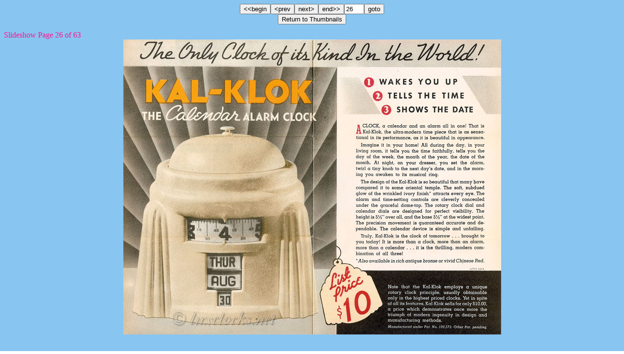

--- FILE ---
content_type: text/html
request_url: http://luxclocks.net/shpage.cgi?BookName=clockad/clockad-new.txt&BookPage=1&BookSlide=26&BookSlideShow=True&BookBackgroundImage=back1.JPG&BookThumbnailColumns=4
body_size: 1999
content:
<html>
<head>
<link rel="Shortcut Icon" href="/favicon.ico">
<title>Slideshow Page 26 of 63</title></head>

<body 
background="back1.JPG" link="#1000ff" alink="#1000ff" vlink="#f01020">

<font face="courier" size="-1">
<center>

<form method="post"
 action="http://luxclocks.net/shpage.cgi">
<input type="hidden" name="BookName" value="clockad/clockad-new.txt">
<input type="hidden" name="BookSlideShow" value="True">
<input type="hidden" name="BookSlide" value="26">
<input type="hidden" name="BookPage" value="1">
<input type="hidden" name="BookThumbnailColumns" value="4">
<input type="hidden" name="BookBackgroundImage" value="back1.JPG">
<input name="BookNavigate/FirstPage" type="submit" value="<<begin"><input name="BookNavigate/PrevPage" type="submit" value="<prev"><input name="BookNavigate/NextPage" type="submit" value="next>"><input name="BookNavigate/LastPage" type="submit" value="end>>"><input type="text" name="BookNavigate/GotoPage" value="26" size=3 maxlength=3><input name="GotoButton" type="submit" value="goto"><br>
<input name="BookNavigate/ThumbnailReturn" type="submit" value= "Return to Thumbnails"></center>
</font>
<font color='#ff1493'>Slideshow Page 26 of 63</font>
<center>

<image src="http://luxclocks.net/clockad/add-37A-1938.jpg"><br><br><center><h2><PRE>1938 ADVERTISEMENT</PRE></h2></center><br><br clear=all><hr align=center width=50%>
<a href="http://luxclocks.net/shpage.cgi?BookName=clockad/clockad-new.txt&BookPage=1&BookSlide=26&BookBackgroundImage=back1.JPG&BookThumbnailColumns=4">
<b>RETURN TO THUMBNAILS</b></a><br>
<a href="http://luxclocks.net/shpage.cgi?BookName=clockad/clockad-new.txt&BookSlideShow=True&BookPage=1&BookSlide=27&BookBackgroundImage=back1.JPG&BookThumbnailColumns=4">
<b>GO TO NEXT PAGE</b></a><br>

<a href="http://luxclocks.net/index.htm"><b>RETURN TO LUX CLOCK'S HOMEPAGE</b></a>
<br>
Questions or comments?  Email <a href="mailto:info@luxclocks.net">info@luxclocks.net</a>.
<br>

</center>

</form>
</body>
</html>
